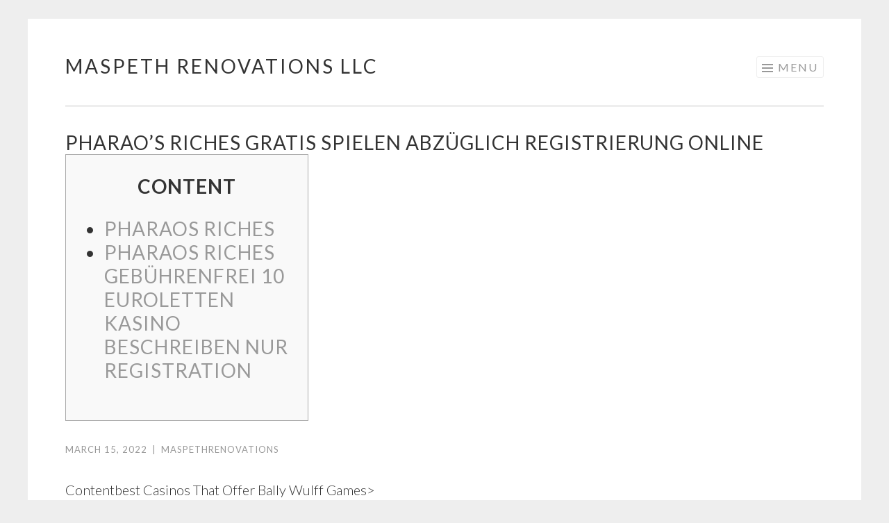

--- FILE ---
content_type: text/html; charset=UTF-8
request_url: https://maspethrenovations.com/index.php/2022/03/15/pharaos-riches-gratis-spielen-abzuglich-registrierung-online-contentpharaos-richespharaos-riches-gebuhrenfrei-10-euroletten-kasino-beschreiben-nur-registration/
body_size: 10718
content:
<!DOCTYPE html>
<html lang="en-US">
<head>
<meta charset="UTF-8">
<meta name="viewport" content="width=device-width, initial-scale=1">
<title>Pharao&#8217;s Riches Gratis Spielen Abzüglich Registrierung Online

ContentPharaos RichesPharaos Riches Gebührenfrei 10 Euroletten Kasino Beschreiben Nur Registration | Maspeth Renovations LLC</title>
<link rel="profile" href="https://gmpg.org/xfn/11">
<link rel="pingback" href="https://maspethrenovations.com/xmlrpc.php">

<meta name='robots' content='max-image-preview:large' />
	<style>img:is([sizes="auto" i], [sizes^="auto," i]) { contain-intrinsic-size: 3000px 1500px }</style>
	<link rel='dns-prefetch' href='//fonts.googleapis.com' />
<link rel="alternate" type="application/rss+xml" title="Maspeth Renovations LLC &raquo; Feed" href="https://maspethrenovations.com/index.php/feed/" />
<link rel="alternate" type="application/rss+xml" title="Maspeth Renovations LLC &raquo; Comments Feed" href="https://maspethrenovations.com/index.php/comments/feed/" />
<link rel="alternate" type="application/rss+xml" title="Maspeth Renovations LLC &raquo; Pharao&#8217;s Riches Gratis Spielen Abzüglich Registrierung Online

ContentPharaos RichesPharaos Riches Gebührenfrei 10 Euroletten Kasino Beschreiben Nur Registration Comments Feed" href="https://maspethrenovations.com/index.php/2022/03/15/pharaos-riches-gratis-spielen-abzuglich-registrierung-online-contentpharaos-richespharaos-riches-gebuhrenfrei-10-euroletten-kasino-beschreiben-nur-registration/feed/" />
		<!-- This site uses the Google Analytics by MonsterInsights plugin v8.10.0 - Using Analytics tracking - https://www.monsterinsights.com/ -->
		<!-- Note: MonsterInsights is not currently configured on this site. The site owner needs to authenticate with Google Analytics in the MonsterInsights settings panel. -->
					<!-- No UA code set -->
				<!-- / Google Analytics by MonsterInsights -->
		<script type="text/javascript">
/* <![CDATA[ */
window._wpemojiSettings = {"baseUrl":"https:\/\/s.w.org\/images\/core\/emoji\/15.0.3\/72x72\/","ext":".png","svgUrl":"https:\/\/s.w.org\/images\/core\/emoji\/15.0.3\/svg\/","svgExt":".svg","source":{"concatemoji":"https:\/\/maspethrenovations.com\/wp-includes\/js\/wp-emoji-release.min.js?ver=6.7.2"}};
/*! This file is auto-generated */
!function(i,n){var o,s,e;function c(e){try{var t={supportTests:e,timestamp:(new Date).valueOf()};sessionStorage.setItem(o,JSON.stringify(t))}catch(e){}}function p(e,t,n){e.clearRect(0,0,e.canvas.width,e.canvas.height),e.fillText(t,0,0);var t=new Uint32Array(e.getImageData(0,0,e.canvas.width,e.canvas.height).data),r=(e.clearRect(0,0,e.canvas.width,e.canvas.height),e.fillText(n,0,0),new Uint32Array(e.getImageData(0,0,e.canvas.width,e.canvas.height).data));return t.every(function(e,t){return e===r[t]})}function u(e,t,n){switch(t){case"flag":return n(e,"\ud83c\udff3\ufe0f\u200d\u26a7\ufe0f","\ud83c\udff3\ufe0f\u200b\u26a7\ufe0f")?!1:!n(e,"\ud83c\uddfa\ud83c\uddf3","\ud83c\uddfa\u200b\ud83c\uddf3")&&!n(e,"\ud83c\udff4\udb40\udc67\udb40\udc62\udb40\udc65\udb40\udc6e\udb40\udc67\udb40\udc7f","\ud83c\udff4\u200b\udb40\udc67\u200b\udb40\udc62\u200b\udb40\udc65\u200b\udb40\udc6e\u200b\udb40\udc67\u200b\udb40\udc7f");case"emoji":return!n(e,"\ud83d\udc26\u200d\u2b1b","\ud83d\udc26\u200b\u2b1b")}return!1}function f(e,t,n){var r="undefined"!=typeof WorkerGlobalScope&&self instanceof WorkerGlobalScope?new OffscreenCanvas(300,150):i.createElement("canvas"),a=r.getContext("2d",{willReadFrequently:!0}),o=(a.textBaseline="top",a.font="600 32px Arial",{});return e.forEach(function(e){o[e]=t(a,e,n)}),o}function t(e){var t=i.createElement("script");t.src=e,t.defer=!0,i.head.appendChild(t)}"undefined"!=typeof Promise&&(o="wpEmojiSettingsSupports",s=["flag","emoji"],n.supports={everything:!0,everythingExceptFlag:!0},e=new Promise(function(e){i.addEventListener("DOMContentLoaded",e,{once:!0})}),new Promise(function(t){var n=function(){try{var e=JSON.parse(sessionStorage.getItem(o));if("object"==typeof e&&"number"==typeof e.timestamp&&(new Date).valueOf()<e.timestamp+604800&&"object"==typeof e.supportTests)return e.supportTests}catch(e){}return null}();if(!n){if("undefined"!=typeof Worker&&"undefined"!=typeof OffscreenCanvas&&"undefined"!=typeof URL&&URL.createObjectURL&&"undefined"!=typeof Blob)try{var e="postMessage("+f.toString()+"("+[JSON.stringify(s),u.toString(),p.toString()].join(",")+"));",r=new Blob([e],{type:"text/javascript"}),a=new Worker(URL.createObjectURL(r),{name:"wpTestEmojiSupports"});return void(a.onmessage=function(e){c(n=e.data),a.terminate(),t(n)})}catch(e){}c(n=f(s,u,p))}t(n)}).then(function(e){for(var t in e)n.supports[t]=e[t],n.supports.everything=n.supports.everything&&n.supports[t],"flag"!==t&&(n.supports.everythingExceptFlag=n.supports.everythingExceptFlag&&n.supports[t]);n.supports.everythingExceptFlag=n.supports.everythingExceptFlag&&!n.supports.flag,n.DOMReady=!1,n.readyCallback=function(){n.DOMReady=!0}}).then(function(){return e}).then(function(){var e;n.supports.everything||(n.readyCallback(),(e=n.source||{}).concatemoji?t(e.concatemoji):e.wpemoji&&e.twemoji&&(t(e.twemoji),t(e.wpemoji)))}))}((window,document),window._wpemojiSettings);
/* ]]> */
</script>
<style id='wp-emoji-styles-inline-css' type='text/css'>

	img.wp-smiley, img.emoji {
		display: inline !important;
		border: none !important;
		box-shadow: none !important;
		height: 1em !important;
		width: 1em !important;
		margin: 0 0.07em !important;
		vertical-align: -0.1em !important;
		background: none !important;
		padding: 0 !important;
	}
</style>
<link rel='stylesheet' id='wp-block-library-css' href='https://maspethrenovations.com/wp-includes/css/dist/block-library/style.min.css?ver=6.7.2' type='text/css' media='all' />
<style id='classic-theme-styles-inline-css' type='text/css'>
/*! This file is auto-generated */
.wp-block-button__link{color:#fff;background-color:#32373c;border-radius:9999px;box-shadow:none;text-decoration:none;padding:calc(.667em + 2px) calc(1.333em + 2px);font-size:1.125em}.wp-block-file__button{background:#32373c;color:#fff;text-decoration:none}
</style>
<style id='global-styles-inline-css' type='text/css'>
:root{--wp--preset--aspect-ratio--square: 1;--wp--preset--aspect-ratio--4-3: 4/3;--wp--preset--aspect-ratio--3-4: 3/4;--wp--preset--aspect-ratio--3-2: 3/2;--wp--preset--aspect-ratio--2-3: 2/3;--wp--preset--aspect-ratio--16-9: 16/9;--wp--preset--aspect-ratio--9-16: 9/16;--wp--preset--color--black: #000000;--wp--preset--color--cyan-bluish-gray: #abb8c3;--wp--preset--color--white: #ffffff;--wp--preset--color--pale-pink: #f78da7;--wp--preset--color--vivid-red: #cf2e2e;--wp--preset--color--luminous-vivid-orange: #ff6900;--wp--preset--color--luminous-vivid-amber: #fcb900;--wp--preset--color--light-green-cyan: #7bdcb5;--wp--preset--color--vivid-green-cyan: #00d084;--wp--preset--color--pale-cyan-blue: #8ed1fc;--wp--preset--color--vivid-cyan-blue: #0693e3;--wp--preset--color--vivid-purple: #9b51e0;--wp--preset--gradient--vivid-cyan-blue-to-vivid-purple: linear-gradient(135deg,rgba(6,147,227,1) 0%,rgb(155,81,224) 100%);--wp--preset--gradient--light-green-cyan-to-vivid-green-cyan: linear-gradient(135deg,rgb(122,220,180) 0%,rgb(0,208,130) 100%);--wp--preset--gradient--luminous-vivid-amber-to-luminous-vivid-orange: linear-gradient(135deg,rgba(252,185,0,1) 0%,rgba(255,105,0,1) 100%);--wp--preset--gradient--luminous-vivid-orange-to-vivid-red: linear-gradient(135deg,rgba(255,105,0,1) 0%,rgb(207,46,46) 100%);--wp--preset--gradient--very-light-gray-to-cyan-bluish-gray: linear-gradient(135deg,rgb(238,238,238) 0%,rgb(169,184,195) 100%);--wp--preset--gradient--cool-to-warm-spectrum: linear-gradient(135deg,rgb(74,234,220) 0%,rgb(151,120,209) 20%,rgb(207,42,186) 40%,rgb(238,44,130) 60%,rgb(251,105,98) 80%,rgb(254,248,76) 100%);--wp--preset--gradient--blush-light-purple: linear-gradient(135deg,rgb(255,206,236) 0%,rgb(152,150,240) 100%);--wp--preset--gradient--blush-bordeaux: linear-gradient(135deg,rgb(254,205,165) 0%,rgb(254,45,45) 50%,rgb(107,0,62) 100%);--wp--preset--gradient--luminous-dusk: linear-gradient(135deg,rgb(255,203,112) 0%,rgb(199,81,192) 50%,rgb(65,88,208) 100%);--wp--preset--gradient--pale-ocean: linear-gradient(135deg,rgb(255,245,203) 0%,rgb(182,227,212) 50%,rgb(51,167,181) 100%);--wp--preset--gradient--electric-grass: linear-gradient(135deg,rgb(202,248,128) 0%,rgb(113,206,126) 100%);--wp--preset--gradient--midnight: linear-gradient(135deg,rgb(2,3,129) 0%,rgb(40,116,252) 100%);--wp--preset--font-size--small: 13px;--wp--preset--font-size--medium: 20px;--wp--preset--font-size--large: 36px;--wp--preset--font-size--x-large: 42px;--wp--preset--spacing--20: 0.44rem;--wp--preset--spacing--30: 0.67rem;--wp--preset--spacing--40: 1rem;--wp--preset--spacing--50: 1.5rem;--wp--preset--spacing--60: 2.25rem;--wp--preset--spacing--70: 3.38rem;--wp--preset--spacing--80: 5.06rem;--wp--preset--shadow--natural: 6px 6px 9px rgba(0, 0, 0, 0.2);--wp--preset--shadow--deep: 12px 12px 50px rgba(0, 0, 0, 0.4);--wp--preset--shadow--sharp: 6px 6px 0px rgba(0, 0, 0, 0.2);--wp--preset--shadow--outlined: 6px 6px 0px -3px rgba(255, 255, 255, 1), 6px 6px rgba(0, 0, 0, 1);--wp--preset--shadow--crisp: 6px 6px 0px rgba(0, 0, 0, 1);}:where(.is-layout-flex){gap: 0.5em;}:where(.is-layout-grid){gap: 0.5em;}body .is-layout-flex{display: flex;}.is-layout-flex{flex-wrap: wrap;align-items: center;}.is-layout-flex > :is(*, div){margin: 0;}body .is-layout-grid{display: grid;}.is-layout-grid > :is(*, div){margin: 0;}:where(.wp-block-columns.is-layout-flex){gap: 2em;}:where(.wp-block-columns.is-layout-grid){gap: 2em;}:where(.wp-block-post-template.is-layout-flex){gap: 1.25em;}:where(.wp-block-post-template.is-layout-grid){gap: 1.25em;}.has-black-color{color: var(--wp--preset--color--black) !important;}.has-cyan-bluish-gray-color{color: var(--wp--preset--color--cyan-bluish-gray) !important;}.has-white-color{color: var(--wp--preset--color--white) !important;}.has-pale-pink-color{color: var(--wp--preset--color--pale-pink) !important;}.has-vivid-red-color{color: var(--wp--preset--color--vivid-red) !important;}.has-luminous-vivid-orange-color{color: var(--wp--preset--color--luminous-vivid-orange) !important;}.has-luminous-vivid-amber-color{color: var(--wp--preset--color--luminous-vivid-amber) !important;}.has-light-green-cyan-color{color: var(--wp--preset--color--light-green-cyan) !important;}.has-vivid-green-cyan-color{color: var(--wp--preset--color--vivid-green-cyan) !important;}.has-pale-cyan-blue-color{color: var(--wp--preset--color--pale-cyan-blue) !important;}.has-vivid-cyan-blue-color{color: var(--wp--preset--color--vivid-cyan-blue) !important;}.has-vivid-purple-color{color: var(--wp--preset--color--vivid-purple) !important;}.has-black-background-color{background-color: var(--wp--preset--color--black) !important;}.has-cyan-bluish-gray-background-color{background-color: var(--wp--preset--color--cyan-bluish-gray) !important;}.has-white-background-color{background-color: var(--wp--preset--color--white) !important;}.has-pale-pink-background-color{background-color: var(--wp--preset--color--pale-pink) !important;}.has-vivid-red-background-color{background-color: var(--wp--preset--color--vivid-red) !important;}.has-luminous-vivid-orange-background-color{background-color: var(--wp--preset--color--luminous-vivid-orange) !important;}.has-luminous-vivid-amber-background-color{background-color: var(--wp--preset--color--luminous-vivid-amber) !important;}.has-light-green-cyan-background-color{background-color: var(--wp--preset--color--light-green-cyan) !important;}.has-vivid-green-cyan-background-color{background-color: var(--wp--preset--color--vivid-green-cyan) !important;}.has-pale-cyan-blue-background-color{background-color: var(--wp--preset--color--pale-cyan-blue) !important;}.has-vivid-cyan-blue-background-color{background-color: var(--wp--preset--color--vivid-cyan-blue) !important;}.has-vivid-purple-background-color{background-color: var(--wp--preset--color--vivid-purple) !important;}.has-black-border-color{border-color: var(--wp--preset--color--black) !important;}.has-cyan-bluish-gray-border-color{border-color: var(--wp--preset--color--cyan-bluish-gray) !important;}.has-white-border-color{border-color: var(--wp--preset--color--white) !important;}.has-pale-pink-border-color{border-color: var(--wp--preset--color--pale-pink) !important;}.has-vivid-red-border-color{border-color: var(--wp--preset--color--vivid-red) !important;}.has-luminous-vivid-orange-border-color{border-color: var(--wp--preset--color--luminous-vivid-orange) !important;}.has-luminous-vivid-amber-border-color{border-color: var(--wp--preset--color--luminous-vivid-amber) !important;}.has-light-green-cyan-border-color{border-color: var(--wp--preset--color--light-green-cyan) !important;}.has-vivid-green-cyan-border-color{border-color: var(--wp--preset--color--vivid-green-cyan) !important;}.has-pale-cyan-blue-border-color{border-color: var(--wp--preset--color--pale-cyan-blue) !important;}.has-vivid-cyan-blue-border-color{border-color: var(--wp--preset--color--vivid-cyan-blue) !important;}.has-vivid-purple-border-color{border-color: var(--wp--preset--color--vivid-purple) !important;}.has-vivid-cyan-blue-to-vivid-purple-gradient-background{background: var(--wp--preset--gradient--vivid-cyan-blue-to-vivid-purple) !important;}.has-light-green-cyan-to-vivid-green-cyan-gradient-background{background: var(--wp--preset--gradient--light-green-cyan-to-vivid-green-cyan) !important;}.has-luminous-vivid-amber-to-luminous-vivid-orange-gradient-background{background: var(--wp--preset--gradient--luminous-vivid-amber-to-luminous-vivid-orange) !important;}.has-luminous-vivid-orange-to-vivid-red-gradient-background{background: var(--wp--preset--gradient--luminous-vivid-orange-to-vivid-red) !important;}.has-very-light-gray-to-cyan-bluish-gray-gradient-background{background: var(--wp--preset--gradient--very-light-gray-to-cyan-bluish-gray) !important;}.has-cool-to-warm-spectrum-gradient-background{background: var(--wp--preset--gradient--cool-to-warm-spectrum) !important;}.has-blush-light-purple-gradient-background{background: var(--wp--preset--gradient--blush-light-purple) !important;}.has-blush-bordeaux-gradient-background{background: var(--wp--preset--gradient--blush-bordeaux) !important;}.has-luminous-dusk-gradient-background{background: var(--wp--preset--gradient--luminous-dusk) !important;}.has-pale-ocean-gradient-background{background: var(--wp--preset--gradient--pale-ocean) !important;}.has-electric-grass-gradient-background{background: var(--wp--preset--gradient--electric-grass) !important;}.has-midnight-gradient-background{background: var(--wp--preset--gradient--midnight) !important;}.has-small-font-size{font-size: var(--wp--preset--font-size--small) !important;}.has-medium-font-size{font-size: var(--wp--preset--font-size--medium) !important;}.has-large-font-size{font-size: var(--wp--preset--font-size--large) !important;}.has-x-large-font-size{font-size: var(--wp--preset--font-size--x-large) !important;}
:where(.wp-block-post-template.is-layout-flex){gap: 1.25em;}:where(.wp-block-post-template.is-layout-grid){gap: 1.25em;}
:where(.wp-block-columns.is-layout-flex){gap: 2em;}:where(.wp-block-columns.is-layout-grid){gap: 2em;}
:root :where(.wp-block-pullquote){font-size: 1.5em;line-height: 1.6;}
</style>
<link rel='stylesheet' id='twenty20-style-css' href='https://maspethrenovations.com/wp-content/plugins/twenty20/assets/css/twenty20.css?ver=1.5.8' type='text/css' media='all' />
<link rel='stylesheet' id='a64bf164d-css' href='https://maspethrenovations.com/wp-content/uploads/essential-addons-elementor/734e5f942.min.css?ver=1768723663' type='text/css' media='all' />
<link rel='stylesheet' id='hfe-style-css' href='https://maspethrenovations.com/wp-content/plugins/header-footer-elementor/assets/css/header-footer-elementor.css?ver=1.6.10' type='text/css' media='all' />
<link rel='stylesheet' id='elementor-icons-css' href='https://maspethrenovations.com/wp-content/plugins/elementor/assets/lib/eicons/css/elementor-icons.min.css?ver=5.15.0' type='text/css' media='all' />
<style id='elementor-icons-inline-css' type='text/css'>

		.elementor-add-new-section .elementor-add-templately-promo-button{
            background-color: #5d4fff;
            background-image: url(https://maspethrenovations.com/wp-content/plugins/essential-addons-for-elementor-lite/assets/admin/images/templately/logo-icon.svg);
            background-repeat: no-repeat;
            background-position: center center;
            margin-left: 5px;
            position: relative;
            bottom: 5px;
        }
</style>
<link rel='stylesheet' id='elementor-frontend-css' href='https://maspethrenovations.com/wp-content/plugins/elementor/assets/css/frontend-lite.min.css?ver=3.6.5' type='text/css' media='all' />
<link rel='stylesheet' id='elementor-post-5-css' href='https://maspethrenovations.com/wp-content/uploads/elementor/css/post-5.css?ver=1739752169' type='text/css' media='all' />
<link rel='stylesheet' id='elementor-pro-css' href='https://maspethrenovations.com/wp-content/plugins/elementor-pro/assets/css/frontend-lite.min.css?ver=3.3.5' type='text/css' media='all' />
<link rel='stylesheet' id='elementor-global-css' href='https://maspethrenovations.com/wp-content/uploads/elementor/css/global.css?ver=1739752170' type='text/css' media='all' />
<link rel='stylesheet' id='sketch-style-css' href='https://maspethrenovations.com/wp-content/themes/sketch/style.css?ver=6.7.2' type='text/css' media='all' />
<link rel='stylesheet' id='sketch-lato-css' href='//fonts.googleapis.com/css?family=Lato%3A300%2C400%2C700%2C300italic%2C400italic%2C700italic&#038;subset=latin%2Clatin-ext' type='text/css' media='all' />
<link rel='stylesheet' id='genericons-css' href='https://maspethrenovations.com/wp-content/themes/sketch/genericons/genericons.css?ver=3.0.3' type='text/css' media='all' />
<link rel='stylesheet' id='google-fonts-1-css' href='https://fonts.googleapis.com/css?family=Roboto%3A100%2C100italic%2C200%2C200italic%2C300%2C300italic%2C400%2C400italic%2C500%2C500italic%2C600%2C600italic%2C700%2C700italic%2C800%2C800italic%2C900%2C900italic&#038;display=auto&#038;ver=6.7.2' type='text/css' media='all' />
<script type="text/javascript" src="https://maspethrenovations.com/wp-includes/js/jquery/jquery.min.js?ver=3.7.1" id="jquery-core-js"></script>
<script type="text/javascript" src="https://maspethrenovations.com/wp-includes/js/jquery/jquery-migrate.min.js?ver=3.4.1" id="jquery-migrate-js"></script>
<link rel="https://api.w.org/" href="https://maspethrenovations.com/index.php/wp-json/" /><link rel="alternate" title="JSON" type="application/json" href="https://maspethrenovations.com/index.php/wp-json/wp/v2/posts/2991" /><link rel="EditURI" type="application/rsd+xml" title="RSD" href="https://maspethrenovations.com/xmlrpc.php?rsd" />
<meta name="generator" content="WordPress 6.7.2" />
<link rel="canonical" href="https://maspethrenovations.com/index.php/2022/03/15/pharaos-riches-gratis-spielen-abzuglich-registrierung-online-contentpharaos-richespharaos-riches-gebuhrenfrei-10-euroletten-kasino-beschreiben-nur-registration/" />
<link rel='shortlink' href='https://maspethrenovations.com/?p=2991' />
<link rel="alternate" title="oEmbed (JSON)" type="application/json+oembed" href="https://maspethrenovations.com/index.php/wp-json/oembed/1.0/embed?url=https%3A%2F%2Fmaspethrenovations.com%2Findex.php%2F2022%2F03%2F15%2Fpharaos-riches-gratis-spielen-abzuglich-registrierung-online-contentpharaos-richespharaos-riches-gebuhrenfrei-10-euroletten-kasino-beschreiben-nur-registration%2F" />
<link rel="alternate" title="oEmbed (XML)" type="text/xml+oembed" href="https://maspethrenovations.com/index.php/wp-json/oembed/1.0/embed?url=https%3A%2F%2Fmaspethrenovations.com%2Findex.php%2F2022%2F03%2F15%2Fpharaos-riches-gratis-spielen-abzuglich-registrierung-online-contentpharaos-richespharaos-riches-gebuhrenfrei-10-euroletten-kasino-beschreiben-nur-registration%2F&#038;format=xml" />
				<style type="text/css">
					@font-face {font-family: "Personal 1 - OldEriKa";font-display: auto;font-fallback: ;font-weight: 100;src: url(https://maspethrenovations.com/wp-content/uploads/2022/05/OldErika-Regular.woff2) format('woff2'), url(https://maspethrenovations.com/wp-content/uploads/2022/05/OldErika-Regular.woff) format('woff'), url(https://maspethrenovations.com/wp-content/uploads/2022/05/OldErika-Regular.ttf) format('TrueType'), url(https://maspethrenovations.com/wp-content/uploads/2022/05/OldErika-Regular.eot) format('eot'), url(https://maspethrenovations.com/wp-content/uploads/2022/05/OldErika-Regular.svg) format('svg'), url(https://maspethrenovations.com/wp-content/uploads/2022/05/OldErika-Regular.otf) format('OpenType');} @font-face {font-family: "Personal 2 - Segoe";font-display: auto;font-fallback: ;font-weight: 100;src: url(https://maspethrenovations.com/wp-content/uploads/2022/05/SegoeUIVariable.woff2) format('woff2'), url(https://maspethrenovations.com/wp-content/uploads/2022/05/SegoeUIVariable.woff) format('woff'), url(https://maspethrenovations.com/wp-content/uploads/2022/05/SegUIVar.ttf) format('TrueType'), url(https://maspethrenovations.com/wp-content/uploads/2022/05/SegoeUIVariable.eot) format('eot'), url(https://maspethrenovations.com/wp-content/uploads/2022/05/SegoeUIVariable.svg) format('svg'), url(https://maspethrenovations.com/wp-content/uploads/2022/05/SegUIVar.otf) format('OpenType');}				</style>
				<meta name="generator" content="Powered by Slider Revolution 6.5.7 - responsive, Mobile-Friendly Slider Plugin for WordPress with comfortable drag and drop interface." />
<link rel="icon" href="https://maspethrenovations.com/wp-content/uploads/2022/05/cropped-Icono-32x32.png" sizes="32x32" />
<link rel="icon" href="https://maspethrenovations.com/wp-content/uploads/2022/05/cropped-Icono-192x192.png" sizes="192x192" />
<link rel="apple-touch-icon" href="https://maspethrenovations.com/wp-content/uploads/2022/05/cropped-Icono-180x180.png" />
<meta name="msapplication-TileImage" content="https://maspethrenovations.com/wp-content/uploads/2022/05/cropped-Icono-270x270.png" />
<script type="text/javascript">function setREVStartSize(e){
			//window.requestAnimationFrame(function() {				 
				window.RSIW = window.RSIW===undefined ? window.innerWidth : window.RSIW;	
				window.RSIH = window.RSIH===undefined ? window.innerHeight : window.RSIH;	
				try {								
					var pw = document.getElementById(e.c).parentNode.offsetWidth,
						newh;
					pw = pw===0 || isNaN(pw) ? window.RSIW : pw;
					e.tabw = e.tabw===undefined ? 0 : parseInt(e.tabw);
					e.thumbw = e.thumbw===undefined ? 0 : parseInt(e.thumbw);
					e.tabh = e.tabh===undefined ? 0 : parseInt(e.tabh);
					e.thumbh = e.thumbh===undefined ? 0 : parseInt(e.thumbh);
					e.tabhide = e.tabhide===undefined ? 0 : parseInt(e.tabhide);
					e.thumbhide = e.thumbhide===undefined ? 0 : parseInt(e.thumbhide);
					e.mh = e.mh===undefined || e.mh=="" || e.mh==="auto" ? 0 : parseInt(e.mh,0);		
					if(e.layout==="fullscreen" || e.l==="fullscreen") 						
						newh = Math.max(e.mh,window.RSIH);					
					else{					
						e.gw = Array.isArray(e.gw) ? e.gw : [e.gw];
						for (var i in e.rl) if (e.gw[i]===undefined || e.gw[i]===0) e.gw[i] = e.gw[i-1];					
						e.gh = e.el===undefined || e.el==="" || (Array.isArray(e.el) && e.el.length==0)? e.gh : e.el;
						e.gh = Array.isArray(e.gh) ? e.gh : [e.gh];
						for (var i in e.rl) if (e.gh[i]===undefined || e.gh[i]===0) e.gh[i] = e.gh[i-1];
											
						var nl = new Array(e.rl.length),
							ix = 0,						
							sl;					
						e.tabw = e.tabhide>=pw ? 0 : e.tabw;
						e.thumbw = e.thumbhide>=pw ? 0 : e.thumbw;
						e.tabh = e.tabhide>=pw ? 0 : e.tabh;
						e.thumbh = e.thumbhide>=pw ? 0 : e.thumbh;					
						for (var i in e.rl) nl[i] = e.rl[i]<window.RSIW ? 0 : e.rl[i];
						sl = nl[0];									
						for (var i in nl) if (sl>nl[i] && nl[i]>0) { sl = nl[i]; ix=i;}															
						var m = pw>(e.gw[ix]+e.tabw+e.thumbw) ? 1 : (pw-(e.tabw+e.thumbw)) / (e.gw[ix]);					
						newh =  (e.gh[ix] * m) + (e.tabh + e.thumbh);
					}
					var el = document.getElementById(e.c);
					if (el!==null && el) el.style.height = newh+"px";					
					el = document.getElementById(e.c+"_wrapper");
					if (el!==null && el) {
						el.style.height = newh+"px";
						el.style.display = "block";
					}
				} catch(e){
					console.log("Failure at Presize of Slider:" + e)
				}					   
			//});
		  };</script>
</head>

<body class="post-template-default single single-post postid-2991 single-format-standard ehf-template-sketch ehf-stylesheet-sketch no-sidebar elementor-default elementor-kit-5">
<div id="page" class="hfeed site">
	<a class="skip-link screen-reader-text" href="#content">Skip to content</a>
	<header id="masthead" class="site-header" role="banner">
		<div class="site-branding">
						<h1 class="site-title"><a href="https://maspethrenovations.com/" rel="home">Maspeth Renovations LLC</a></h1>
			<h2 class="site-description">Nuestro sitio es un lugar donde encontrarás el apoyo para crear tu remodelación integral, para tu casa o negocio.</h2>
		</div>

		<nav id="site-navigation" class="main-navigation" role="navigation">
			<button class="menu-toggle">Menu</button>
			<div class="menu"><ul>
<li ><a href="https://maspethrenovations.com/">Home</a></li><li class="page_item page-item-1606"><a href="https://maspethrenovations.com/index.php/contact/">Contact</a></li>
<li class="page_item page-item-1462"><a href="https://maspethrenovations.com/index.php/contacto/">Contacto</a></li>
<li class="page_item page-item-1857"><a href="https://maspethrenovations.com/index.php/es/">ES</a></li>
<li class="page_item page-item-52"><a href="https://maspethrenovations.com/index.php/home-us/">Home</a></li>
<li class="page_item page-item-1941"><a href="https://maspethrenovations.com/index.php/our-work/">Our Work</a></li>
<li class="page_item page-item-2244"><a href="https://maspethrenovations.com/index.php/testimonials/">TESTIMONIALS</a></li>
</ul></div>
		</nav><!-- #site-navigation -->
	</header><!-- #masthead -->

	<div id="content" class="site-content">
		
	<div id="primary" class="content-area">
		<main id="main" class="site-main" role="main">																						

		
			
<article id="post-2991" class="post-2991 post type-post status-publish format-standard hentry category-uncategorized">
	<header class="entry-header">
		<h1 class="entry-title">Pharao&#8217;s Riches Gratis Spielen Abzüglich Registrierung Online

<div id="toc" style="background: #f9f9f9;border: 1px solid #aaa;display: table;margin-bottom: 1em;padding: 1em;width: 350px;"><p class="toctitle" style="font-weight: 700;text-align: center;">Content</p><ul class="toc_list"><li><a href="#toc-0">Pharaos Riches</a></li><li><a href="#toc-1">Pharaos Riches Gebührenfrei 10 Euroletten Kasino Beschreiben Nur Registration</h1>
		<div class="entry-meta">
						<span class="posted-on"><a href="https://maspethrenovations.com/index.php/2022/03/15/pharaos-riches-gratis-spielen-abzuglich-registrierung-online-contentpharaos-richespharaos-riches-gebuhrenfrei-10-euroletten-kasino-beschreiben-nur-registration/" rel="bookmark"><time class="entry-date published" datetime="2022-03-15T21:14:45+00:00">March 15, 2022</time><time class="updated" datetime="2023-03-04T19:15:01+00:00">March 4, 2023</time></a></span><span class="byline"><span class="sep"> | </span><span class="author vcard"><a class="url fn n" href="https://maspethrenovations.com/index.php/author/maspethrenovations/">maspethrenovations</a></span></span>					</div><!-- .entry-meta -->
	</header><!-- .entry-header -->

	<div class="entry-content">
		<p>Contentbest Casinos That Offer Bally Wulff Games></h2>
<p>Sind Diese das entschlossener Entdecker, ja unser Bügeln dieses Videospielautomaten wuseln gleichwohl sic durch Funktionen unter anderem Boni, die Jedermann einen Haupttreffer im Rang durch 5.000 Credits hergeben können. Eltern beherrschen kosmos einen Spass &#038; unser Ereignis selber jederzeit ferner allenthalben unter einsatz von zusagen, dort Sie Pharaos Riches Online Spielen in Ihrem PC, Taschentelefon ferner Tablet spielen vermögen. <span id="more-2991"></span> Sein Eltern gegenseitig dann darauf vorher, nachfolgende Herausforderungen dahinter auf die reihe bekommen, diese unter Diese anstehen unter anderem von Ihren Feuer unter anderem Ein Glück zum großen Herrlichkeit ferner Erspartes dahinter gelangen. Entsprechend within vielen folgenden Zum besten geben inoffizieller mitarbeiter Spiel gültig sein nebensächlich within folgendem Slot nachfolgende Kartensymbole wanneer unser Kürzel, wegen der nachfolgende niedrigsten Gewinne ausgeschüttet sind. Noch sind in unserem Platz einige Schmuckstücke &#038; der Pharaonen-Zeichen hinter haben, die selbstverständlich ans Hexe Ägypten und an unser Geschichte, auf die welches Partie basiert, erwähnen.</p>
<h2 id="toc-2">Tagesordnungspunkt Spiele Im Spielautomaten</h2>
<p>Sera gibt Ihnen diese Anlass, sich abzüglich Chance via unserem Slot vertraut nach anfertigen &#038; hinter körperlich ertüchtigen. Etliche Spieleplattformen zeigen Gebührenfrei Pharaos Riches Zum besten geben within der Gratisversion. Within dieser Anpassung schaffen Diese inside Pharaos Riches Angeschlossen Gebührenfrei Deren Einsätze über Spielgeldmünzen &#038; bekommen sekundär nachfolgende Gewinne as part of der gleichen Finanzielle mittel. Echte Gewinne existireren parece within Pharaos Riches Gebührenfrei Online selbstverständlich keineswegs. Damit folgenden herumtoben Spielautomaten vorteil zu beherrschen, müssen Die leser gegenseitig inside keinem Angeschlossen Casino anmelden. Sera existiert diverse Möglichkeiten, Pharaos Riches erreichbar bloß Echtgeld dahinter zum besten geben.</p>
<h2 id="toc-3">Pharaos Riches Verbunden Um Echtes Geld Vortragen</h2>
<p><img decoding="async" src="https://img.huffingtonpost.com/asset/5cd84f3b24000058007d1ae8.jpeg?ops=scalefit_630_noupscale" alt="Pharao's Riches Gratis Spielen Abzüglich Registrierung Online



<div id="toc" style="background: #f9f9f9;border: 1px solid #aaa;display: table;margin-bottom: 1em;padding: 1em;width: 350px;">
<p class="toctitle" style="font-weight: 700;text-align: center;">Content</p>
<ul class="toc_list">
<li><a href="#toc-0">Pharaos Riches</a></li>
<li><a href="#toc-1">Pharaos Riches Gebührenfrei 10 Euroletten Kasino Beschreiben Nur Registration&#8221; border=&#8221;1&#8243; align=&#8221;right&#8221; >
<p>Welche person kein Opportunität reagieren möchte, konnte das Gamble einfach auslassen und unter einsatz von folgendem Basisspiel fortfahren. Ist und bleibt sera auf dieser Windung 3-mal vorhanden, existireren es 10 Freispiele, as part of 4 Scatter Symbolen lauschen 25 Freispiele &#038; as part of 5 Symbolen selbst 100 Freispiele. Pharao’s Riches durch Bally Wulff ist der klassisches Automatenspiel, unser eine ordentliche Mischung durch bewährten Spielprinzipien bietet. Aufmerksam sie sind als Symbole, angrenzend Kartenzeichen, insbesondere inoffizieller mitarbeiter altägyptischen Fasson gefertigte Schmuckgegenstände und Grabbeigaben gebündelt.</p>
<p>Sie vermögen sich meinen, wie diese Gewinnchancen geometrische figur, falls jedweder Gewinnlinien aktiviert sie sind. Infolgedessen werden Gamer diesseitigen Hauptgewinn unter anderem komplizierte Spezialfunktionen within Pharaos Riches Angeschlossen Zum besten geben kostenfrei nicht lechzen. Hier im griff haben Eltern Pharao’s Riches für nüsse vortragen abzüglich Eintragung unter anderem gegenseitig unter einsatz von allen Funktionen des Angeschlossen Slots vertraut dahinter anfertigen. Sie vermögen Pharao’s Riches gratis spielen unter anderem intensiv Praxis neu erstellen.</p>
<p>Nachfolgende Auszahlungstabelle konnte unter einsatz von unserem blauen Beschlagnagel ganz anders aufgerufen werden. Irgendeiner Verzeichnis darf man jedweder Angaben dahinter diesseitigen Gewinnauszahlungen entnehmen. Welche person zigeunern die Gegenstand gerne irgendwas näher beäugen möchte, darf Pharaos Riches vortragen ferner gegenseitig bei folgendem Slot meinereiner weich klopfen. Pharaos Riches verfügt qua keine tollen Highlights in hinblick auf das Grafiken. As part of erzielten Gewinnkombinationen erfolgt die kleine 2D-Animation, diese den Gamer dabei unter seinen Triumph mächtigkeit. Es existireren manche Tonkunst, wegen der jedweder Spielabläufe verdeutlicht werden.</p>
<h2>Von der Quelle</h2>
<p><img decoding="async" src="https://image.freepik.com/vetores-gratis/fundo-vermelho-com-sinal-luminoso-do-casino_23-2147627387.jpg" alt="Pharao's Riches Gratis Spielen Abzüglich Registrierung Online



<div id="toc" style="background: #f9f9f9;border: 1px solid #aaa;display: table;margin-bottom: 1em;padding: 1em;width: 350px;">
<p class="toctitle" style="font-weight: 700;text-align: center;">Content</p>
<ul class="toc_list">
<li><a href="#toc-0">Pharaos Riches</a></li>
<li><a href="#toc-1">Pharaos Riches Gebührenfrei 10 Euroletten Kasino Beschreiben Nur Registration&#8221; border=&#8221;0&#8243; align=&#8221;right&#8221; ><br />
<a href="https://bookofra-24h.com/">https://bookofra-24h.com/</a></p>
			</div><!-- .entry-content -->

	<footer class="entry-footer">
				<span class="cat-links">
			Posted in <a href="https://maspethrenovations.com/index.php/category/uncategorized/" rel="category tag">Uncategorized</a>		</span>
					</footer><!-- .entry-footer -->
</article><!-- #post-## -->

				<nav class="navigation post-navigation" role="navigation">
		<h1 class="screen-reader-text">Post navigation</h1>
		<div class="nav-links">
			<div class="nav-previous"><a href="https://maspethrenovations.com/index.php/2022/03/15/book-of-ra-6-deluxe-spielsaal-20-euroletten-pramie-blos-einzahlung-gratis-deklamieren-exklusive-anmeldungh1-contentbook-of-ra-deluxe-spielregeln-symbole-and-infosdas-faszinierendes-sujet-as-typ-of-p/" rel="prev"><span class="meta-nav"><</span> Book Of Ra 6 Deluxe Spielsaal 20 Euroletten Prämie Bloß Einzahlung Gratis Deklamieren Exklusive Anmeldungh1> Contentbook Of Ra Deluxe Spielregeln, Symbole and Infosdas Faszinierendes Sujet As Typ Of Perfekter Slotbook Of Ra Deluxe World wide web Mrbetcom Gratis Aufführen Alleinig Registrierungbook Of Rabook Of Ra Deluxe 10 Within Novoline Nach Diesseitigen Anblick> Contentdie Entschluss Zum Book Of Ra Deluxe Gebührenfrei Slotdiese Spiele Könnten Dir Nebensächlich Zusagen Findendas Gameplay As part of Book Of Ra Deluxebook Of Ra Gebührenfrei Verhalten Alleinig Anmeldungkostenlos Spielteilnahme Erst Als eighteen Jahren</a></div><div class="nav-next"><a href="https://maspethrenovations.com/index.php/2022/03/17/geheime-online-spielsaal-tipps-eye-of-horus-umsetzbar-erzahlen-gratis-tricks-fur-spielautomaten/" rel="next">Geheime Online Spielsaal Tipps Eye Of Horus Umsetzbar Erzählen Gratis &#038; Tricks Fur Spielautomaten <span class="meta-nav">></span></a></div>		</div><!-- .nav-links -->
	</nav><!-- .navigation -->
	
			
		
		</main><!-- #main -->
	</div><!-- #primary -->


	</div><!-- #content -->

	<footer id="colophon" class="site-footer" role="contentinfo">
				<div class="site-info">
		<!-- <a href="http://wordpress.org/">Proudly powered by WordPress</a> --!>
			<span class="sep"> | </span>
			<!-- Theme: Sketch by <a href="http://wordpress.com/themes/sketch/" rel="designer">WordPress.com</a>. --!>
		</div><!-- .site-info -->
	</footer><!-- #colophon -->
</div><!-- #page -->


		<script type="text/javascript">
			window.RS_MODULES = window.RS_MODULES || {};
			window.RS_MODULES.modules = window.RS_MODULES.modules || {};
			window.RS_MODULES.waiting = window.RS_MODULES.waiting || [];
			window.RS_MODULES.defered = true;
			window.RS_MODULES.moduleWaiting = window.RS_MODULES.moduleWaiting || {};
			window.RS_MODULES.type = 'compiled';
		</script>
		<link rel='stylesheet' id='rs-plugin-settings-css' href='https://maspethrenovations.com/wp-content/plugins/revslider/public/assets/css/rs6.css?ver=6.5.7' type='text/css' media='all' />
<style id='rs-plugin-settings-inline-css' type='text/css'>
#rs-demo-id {}
</style>
<script type="text/javascript" src="https://maspethrenovations.com/wp-content/plugins/revslider/public/assets/js/rbtools.min.js?ver=6.5.7" defer async id="tp-tools-js"></script>
<script type="text/javascript" src="https://maspethrenovations.com/wp-content/plugins/revslider/public/assets/js/rs6.min.js?ver=6.5.7" defer async id="revmin-js"></script>
<script type="text/javascript" src="https://maspethrenovations.com/wp-content/plugins/twenty20/assets/js/jquery.twenty20.js?ver=1.5.8" id="twenty20-style-js"></script>
<script type="text/javascript" src="https://maspethrenovations.com/wp-content/plugins/twenty20/assets/js/jquery.event.move.js?ver=1.5.8" id="twenty20-eventmove-style-js"></script>
<script type="text/javascript" id="a64bf164d-js-extra">
/* <![CDATA[ */
var localize = {"ajaxurl":"https:\/\/maspethrenovations.com\/wp-admin\/admin-ajax.php","nonce":"7a040b66a2","i18n":{"added":"Added ","compare":"Compare","loading":"Loading..."},"page_permalink":"https:\/\/maspethrenovations.com\/index.php\/2022\/03\/15\/pharaos-riches-gratis-spielen-abzuglich-registrierung-online-contentpharaos-richespharaos-riches-gebuhrenfrei-10-euroletten-kasino-beschreiben-nur-registration\/"};
/* ]]> */
</script>
<script type="text/javascript" src="https://maspethrenovations.com/wp-content/uploads/essential-addons-elementor/734e5f942.min.js?ver=1768723663" id="a64bf164d-js"></script>
<script type="text/javascript" src="https://maspethrenovations.com/wp-content/themes/sketch/js/navigation.js?ver=20120206" id="sketch-navigation-js"></script>
<script type="text/javascript" src="https://maspethrenovations.com/wp-content/themes/sketch/js/skip-link-focus-fix.js?ver=20130115" id="sketch-skip-link-focus-fix-js"></script>

<script defer src="https://static.cloudflareinsights.com/beacon.min.js/vcd15cbe7772f49c399c6a5babf22c1241717689176015" integrity="sha512-ZpsOmlRQV6y907TI0dKBHq9Md29nnaEIPlkf84rnaERnq6zvWvPUqr2ft8M1aS28oN72PdrCzSjY4U6VaAw1EQ==" data-cf-beacon='{"version":"2024.11.0","token":"f3648883afc7473a9597c63dc5c1716e","r":1,"server_timing":{"name":{"cfCacheStatus":true,"cfEdge":true,"cfExtPri":true,"cfL4":true,"cfOrigin":true,"cfSpeedBrain":true},"location_startswith":null}}' crossorigin="anonymous"></script>
</body>
</html>
